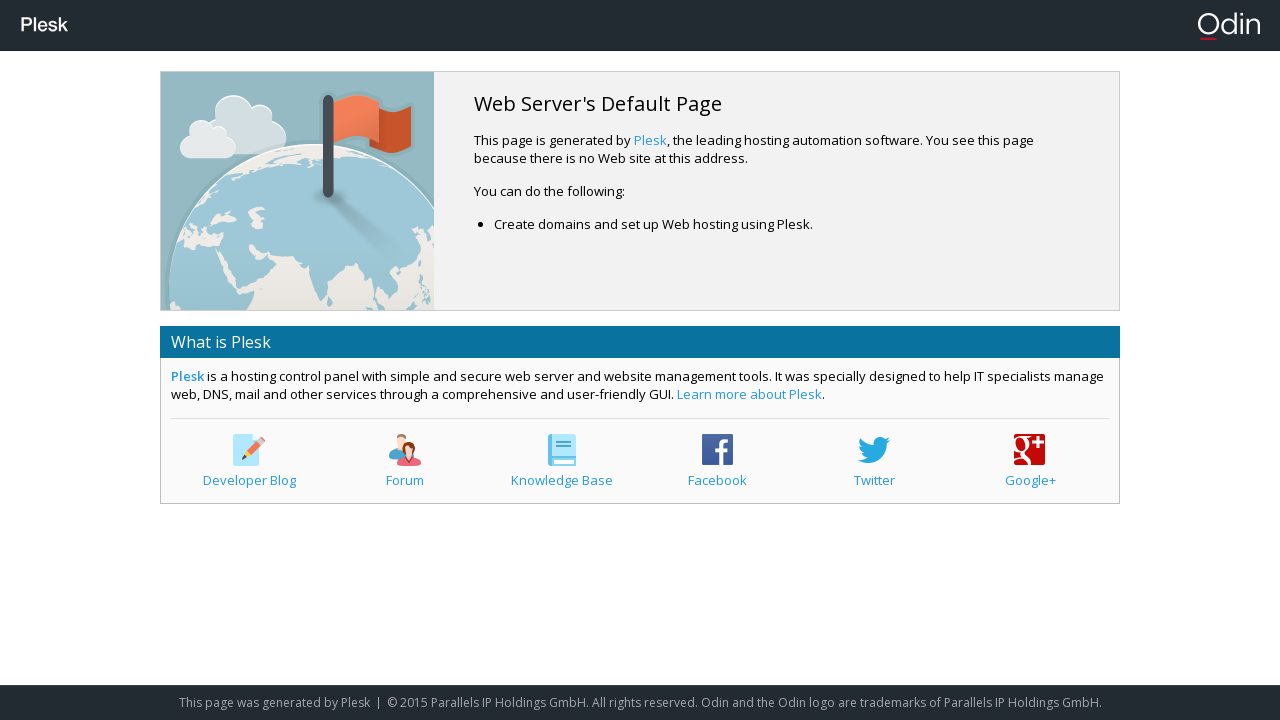

--- FILE ---
content_type: text/html
request_url: http://annuyakom.com/?g=bb-king-why-i-sing-the-blues-meaning-s-moVXKKix
body_size: 1268
content:
<!DOCTYPE html>
<html lang="en" dir="ltr" class="sid-plesk">
<head>
    <title>Domain Default page</title>
    <meta name='copyright' content='Copyright 1999-2015. Parallels IP Holdings GmbH. All Rights Reserved.'>
    <meta charset="utf-8">
    <meta http-equiv="X-UA-Compatible" content="IE=edge,chrome=1">
    <meta name="viewport" content="width=device-width, initial-scale=1.0, maximum-scale=1.0">
    <meta http-equiv="Cache-Control" content="no-cache">
    <link rel="shortcut icon" href="favicon.ico">
    <link rel="stylesheet" href="css/style.css">
</head>
<body>

<div class="page-container">
    <!-- start: PAGE HEADER-->
    <div class="page-header-wrapper">
        <div class="page-header">
            <a class="product-logo" href="https://www.plesk.com/" target="_blank"><img src="img/logo.png" alt="Plesk"></a>
            <a class="company-logo" href="http://www.odin.com/" target="_blank"><img src="img/company-logo.png" alt="Odin"></a>
        </div>
    </div>
    <!-- end: PAGE HEADER-->

    <!-- start: PAGE CONTENT-->
    <div class="page-content-wrapper">
        <div class="page-content">

            <div class="page-info-wrapper">
                <div class="page-info">
                    <div class="page-info-heading">Web Server's Default Page</div>
                    <p>This page is generated by <a href="https://www.plesk.com" target="_blank">Plesk</a>, the leading hosting automation software. You see this page because there is no Web site at this address.</p>
                    <p>You can do the following:</p>
                    <ul>
                        <li>Create domains and set up Web hosting using Plesk.</li>
                    </ul>
                </div>
            </div>

            <div class="product-info-wrapper">
                <div class="product-info">
                    <div class="product-info-heading">What is Plesk</div>
                    <div class="product-info-content">
                        <p><strong><a href="https://www.plesk.com" target="_blank">Plesk</a></strong> is a hosting control panel with simple and secure web server and website management tools. It was specially designed to help IT specialists manage web, DNS, mail and other services through a comprehensive and user-friendly GUI. <a class="more" href="https://www.plesk.com" target="_blank">Learn more about Plesk</a>.</p>
                        <ul class="links">
                            <li><a class="blog" href="https://www.plesk.com/blog/" target="_blank"><span>Developer Blog</span></a></li>
                            <li><a class="forum" href="http://forum.odin.com/" target="_blank"><span>Forum</span></a></li>
                            <li><a class="knowledge-base" href="http://kb.odin.com/" target="_blank"><span>Knowledge Base</span></a></li>
                            <li><a class="facebook" href="https://www.facebook.com/Plesk" target="_blank"><span>Facebook</span></a></li>
                            <li><a class="twitter" href="https://twitter.com/Plesk" target="_blank"><span>Twitter</span></a></li>
                            <li><a class="google-plus" href="https://plus.google.com/communities/109881979300958500728" target="_blank"><span>Google+</span></a></li>
                        </ul>
                    </div>
                </div>
            </div>

        </div>
    </div>
    <!-- end: PAGE CONTENT-->

    <!-- start: PAGE FOOTER-->
    <div class="page-footer-wrapper">
        <div class="page-footer">
            This page was generated by <a href="https://www.plesk.com" target="_blank">Plesk</a>
            <span class="separator"></span>
            <a href="http://www.odin.com" target="_blank" class="copyright">© 2015 Parallels IP Holdings GmbH. All rights reserved. Odin and the Odin logo are trademarks of Parallels IP Holdings GmbH.</a>
        </div>
    </div>
    <!-- end: PAGE FOOTER-->
</div>

</body>
</html>
